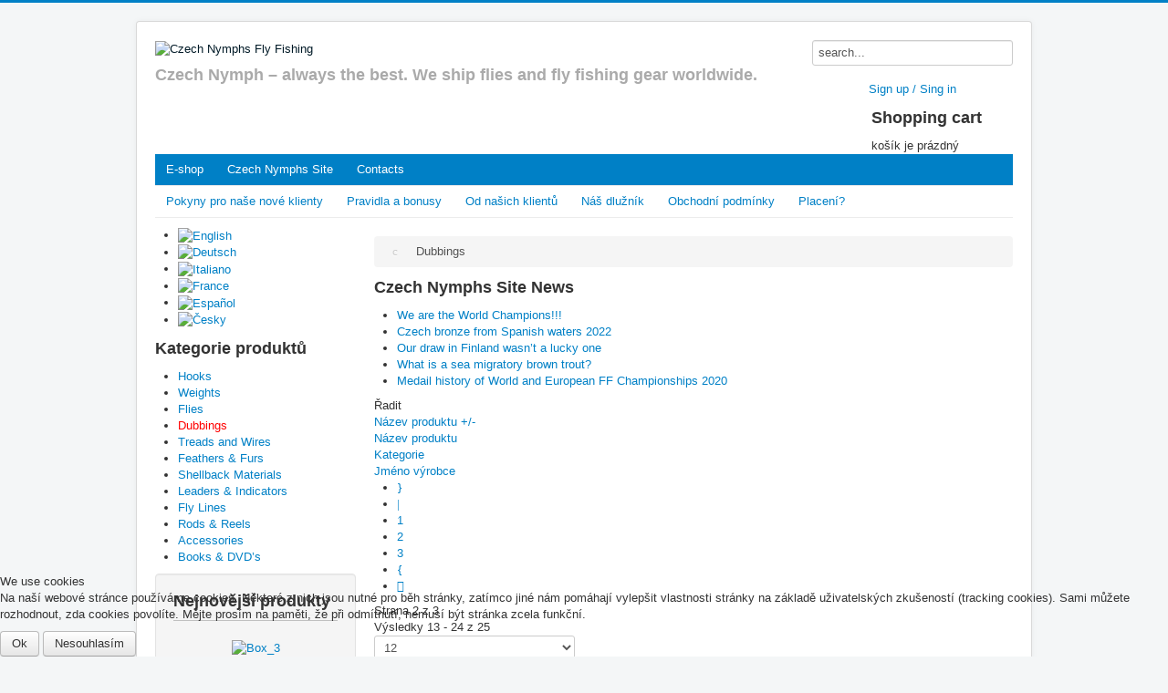

--- FILE ---
content_type: text/html; charset=utf-8
request_url: https://czechnymphs.com/cz/2/dubbings/results,13-24
body_size: 12681
content:
<!DOCTYPE html>
<html lang="cs-cz" dir="ltr">

<head>
<script type="text/javascript">  (function(){ function blockCookies(disableCookies, disableLocal, disableSession){ if(disableCookies == 1){ if(!document.__defineGetter__){ Object.defineProperty(document, 'cookie',{ get: function(){ return ''; }, set: function(){ return true;} }); }else{ var oldSetter = document.__lookupSetter__('cookie'); if(oldSetter) { Object.defineProperty(document, 'cookie', { get: function(){ return ''; }, set: function(v){ if(v.match(/reDimCookieHint\=/)) { oldSetter.call(document, v); } return true; } }); } } var cookies = document.cookie.split(';'); for (var i = 0; i < cookies.length; i++) { var cookie = cookies[i]; var pos = cookie.indexOf('='); var name = ''; if(pos > -1){ name = cookie.substr(0, pos); }else{ name = cookie; } if(name.match(/reDimCookieHint/)) { document.cookie = name + '=; expires=Thu, 01 Jan 1970 00:00:00 GMT'; } } } if(disableLocal == 1){ window.localStorage.clear(); window.localStorage.__proto__ = Object.create(window.Storage.prototype); window.localStorage.__proto__.setItem = function(){ return undefined; }; } if(disableSession == 1){ window.sessionStorage.clear(); window.sessionStorage.__proto__ = Object.create(window.Storage.prototype); window.sessionStorage.__proto__.setItem = function(){ return undefined; }; } } blockCookies(1,1,1); }()); </script>


	<meta name="viewport" content="width=device-width, initial-scale=1.0" />
	<meta charset="utf-8" />
	<base href="https://czechnymphs.com/cz/2/dubbings/results,13-24" />
	<meta name="keywords" content="czechnymphs, nymfy, muškaření, rybaření, e-shop, pruty, háčky, slevy" />
	<meta name="title" content="Dubbings" />
	<meta name="description" content="Czech Nymphs Fly Fishing page &amp; e-shop" />
	<meta name="generator" content="Joomla! - Open Source Content Management" />
	<title>Dubbings</title>
	<link href="http://www.czechnymphs.com/cz/2/dubbings" rel="canonical" />
	<link href="/templates/protostar/favicon.ico" rel="shortcut icon" type="image/vnd.microsoft.icon" />
	<link href="/components/com_virtuemart/assets/css/vm-ltr-common.css?vmver=65fc8928" rel="stylesheet" />
	<link href="/components/com_virtuemart/assets/css/vm-ltr-site.css?vmver=65fc8928" rel="stylesheet" />
	<link href="/components/com_virtuemart/assets/css/vm-ltr-reviews.css?vmver=65fc8928" rel="stylesheet" />
	<link href="/components/com_virtuemart/assets/css/chosen.css?vmver=65fc8928" rel="stylesheet" />
	<link href="/components/com_virtuemart/assets/css/jquery.fancybox-1.3.4.css?vmver=65fc8928" rel="stylesheet" />
	<link href="/plugins/system/jcemediabox/css/jcemediabox.css?1d12bb5a40100bbd1841bfc0e498ce7b" rel="stylesheet" />
	<link href="/plugins/system/jcemediabox/themes/standard/css/style.css?50fba48f56052a048c5cf30829163e4d" rel="stylesheet" />
	<link href="/media/modals/css/bootstrap.min.css?v=11.7.1" rel="stylesheet" />
	<link href="/templates/protostar/css/template.css?6436968e7e1fa762dfe2f4d81b786c60" rel="stylesheet" />
	<link href="https://fonts.googleapis.com/css?family=Open+Sans" rel="stylesheet" />
	<link href="/templates/protostar/css/user.css?6436968e7e1fa762dfe2f4d81b786c60" rel="stylesheet" />
	<link href="/media/mod_languages/css/template.css?6436968e7e1fa762dfe2f4d81b786c60" rel="stylesheet" />
	<link href="/plugins/system/cookiehint/css/redimstyle.css?6436968e7e1fa762dfe2f4d81b786c60" rel="stylesheet" />
	<style>

	h1, h2, h3, h4, h5, h6, .site-title {
		font-family: 'Open Sans', sans-serif;
	}
	body.site {
		border-top: 3px solid #0080c6;
		background-color: #f4f6f7;
	}
	a {
		color: #0080c6;
	}
	.nav-list > .active > a,
	.nav-list > .active > a:hover,
	.dropdown-menu li > a:hover,
	.dropdown-menu .active > a,
	.dropdown-menu .active > a:hover,
	.nav-pills > .active > a,
	.nav-pills > .active > a:hover,
	.btn-primary {
		background: #0080c6;
	}#redim-cookiehint-bottom {position: fixed; z-index: 99999; left: 0px; right: 0px; bottom: 0px; top: auto !important;}
	</style>
	<script type="application/json" class="joomla-script-options new">{"csrf.token":"9b4b23f74c37b7e5a1cd793d99fe8e3f","system.paths":{"root":"","base":""},"rl_modals":{"class":"modal_link","defaults":{"opacity":"0.8","maxWidth":"95%","maxHeight":"95%","current":"{current} \/ {total}","previous":"p\u0159erchoz\u00ed","next":"n\u00e1sleduj\u00edc\u00ed","close":"zav\u0159\u00edt","xhrError":"Tento obsah se nepoda\u0159ilo na\u010d\u00edst.","imgError":"This image failed to load."},"auto_correct_size":1,"auto_correct_size_delay":0}}</script>
	<script src="/media/jui/js/jquery.min.js?6436968e7e1fa762dfe2f4d81b786c60"></script>
	<script src="/media/jui/js/jquery-noconflict.js?6436968e7e1fa762dfe2f4d81b786c60"></script>
	<script src="/media/jui/js/jquery-migrate.min.js?6436968e7e1fa762dfe2f4d81b786c60"></script>
	<script src="//ajax.googleapis.com/ajax/libs/jqueryui/1.9.2/jquery-ui.min.js?vmver=1.9.2"></script>
	<script src="/components/com_virtuemart/assets/js/jquery.ui.autocomplete.html.js"></script>
	<script src="/components/com_virtuemart/assets/js/jquery.noconflict.js" async></script>
	<script src="/components/com_virtuemart/assets/js/vmsite.js?vmver=65fc8928"></script>
	<script src="/components/com_virtuemart/assets/js/chosen.jquery.min.js?vmver=65fc8928"></script>
	<script src="/components/com_virtuemart/assets/js/vmprices.js?vmver=65fc8928"></script>
	<script src="/components/com_virtuemart/assets/js/cvfind.js?vmver=65fc8928" defer></script>
	<script src="/components/com_virtuemart/assets/js/fancybox/jquery.fancybox-1.3.4.pack.js?vmver=65fc8928"></script>
	<script src="/components/com_virtuemart/assets/js/dynupdate.js?vmver=65fc8928"></script>
	<script src="/plugins/system/jcemediabox/js/jcemediabox.js?0c56fee23edfcb9fbdfe257623c5280e"></script>
	<script src="/media/system/js/core.js?6436968e7e1fa762dfe2f4d81b786c60"></script>
	<script src="/media/modals/js/jquery.touchSwipe.min.js"></script>
	<script src="/media/modals/js/jquery.modals.min.js?v=11.7.1"></script>
	<script src="/media/modals/js/script.min.js?v=11.7.1"></script>
	<script src="/media/jui/js/bootstrap.min.js?6436968e7e1fa762dfe2f4d81b786c60"></script>
	<script src="/templates/protostar/js/template.js?6436968e7e1fa762dfe2f4d81b786c60"></script>
	<!--[if lt IE 9]><script src="/media/jui/js/html5.js?6436968e7e1fa762dfe2f4d81b786c60"></script><![endif]-->
	<script src="/modules/mod_virtuemart_cart/assets/js/update_cart.js?vmver=65fc8928"></script>
	<script>
//<![CDATA[ 
if (typeof Virtuemart === "undefined"){
	Virtuemart = {};}
vmSiteurl = 'https://czechnymphs.com/' ;
Virtuemart.vmSiteurl = vmSiteurl;
vmLang = '&lang=cz';
Virtuemart.vmLang = vmLang; 
vmLangTag = 'cz';
Virtuemart.vmLangTag = vmLangTag;
Itemid = '&Itemid=297';
Virtuemart.addtocart_popup = "1" ; 
usefancy = true; //]]>
JCEMediaBox.init({popup:{width:"",height:"",legacy:0,lightbox:0,shadowbox:0,resize:1,icons:1,overlay:1,overlayopacity:0.8,overlaycolor:"#000000",fadespeed:500,scalespeed:500,hideobjects:0,scrolling:"fixed",close:2,labels:{'close':'Zavřít','next':'Další','previous':'Předchozí','cancel':'Stornovat','numbers':'{$current} z {$total}'},cookie_expiry:"",google_viewer:0},tooltip:{className:"tooltip",opacity:0.8,speed:150,position:"br",offsets:{x: 16, y: 16}},base:"/",imgpath:"plugins/system/jcemediabox/img",theme:"standard",themecustom:"",themepath:"plugins/system/jcemediabox/themes",mediafallback:0,mediaselector:"audio,video"});
//<![CDATA[
jQuery(document).ready(function() {
		jQuery('#VMmenu83_02779 li.VmClose ul').hide();
		jQuery('#VMmenu83_02779 li .VmArrowdown').click(
		function() {

			if (jQuery(this).parent().next('ul').is(':hidden')) {
				jQuery('#VMmenu83_02779 ul:visible').delay(500).slideUp(500,'linear').parents('li').addClass('VmClose').removeClass('VmOpen');
				jQuery(this).parent().next('ul').slideDown(500,'linear');
				jQuery(this).parents('li').addClass('VmOpen').removeClass('VmClose');
			}
		});
	});
//]]>

	</script>

</head>
<body class="site com_virtuemart view-category no-layout no-task itemid-297">
	<!-- Body -->
	<div class="body" id="top">
		<div class="container">
			<!-- Header -->
			<header class="header" role="banner">
				<div class="header-inner clearfix">
					<a class="brand pull-left" href="/">
						<img src="https://czechnymphs.com/images/logo_czn.png" alt="Czech Nymphs Fly Fishing" />													<div class="site-description">Czech Nymph – always the best. We ship flies and fly fishing gear worldwide.</div>											</a>
					<div class="header-search pull-right">
								<div class="moduletable_srch">
						<!--BEGIN Search Box -->
<form action="/cz/search/results,1-0" method="get">
<div class="search_srch">
<input name="keyword" id="mod_virtuemart_search" maxlength="20" alt="Hledat" class="inputbox_srch" type="text" size="10" value="search..."  onblur="if(this.value=='') this.value='search...';" onfocus="if(this.value=='search...') this.value='';" /></div>
		<input type="hidden" name="limitstart" value="0" />
		<input type="hidden" name="option" value="com_virtuemart" />
		<input type="hidden" name="view" value="category" />
		<input type="hidden" name="virtuemart_category_id" value="0"/>

	  </form>

<!-- End Search Box -->		</div>
			<div class="moduletable prihlaseni_registrace">
						

<div class="custom prihlaseni_registrace"  >
	<p style="text-align: center;"><!-- START: Modals --><a href="/cz/sign-in-sign-up?ml=1" class="modal_link" data-modal-class-name="no_title">Sign up / Sing in</a><!-- END: Modals --></p></div>
		</div>
			<div class="moduletable kosik">
							<h3>Shopping cart</h3>
						
<!-- Virtuemart 2 Ajax Card -->
<div class="vmCartModule  kosik" id="vmCartModule">

	<div class="total" style="float: right;">
			</div>

<div class="total_products">košík je prázdný</div>
<div class="show_cart">
	</div>
<div style="clear:both;"></div>
<div class="payments-signin-button" ></div><noscript>
Počkejte prosím</noscript>
</div>

		</div>
	
					</div>
				</div>
			</header>
							<nav class="navigation" role="navigation">
					<div class="navbar pull-left">
						<a class="btn btn-navbar collapsed" data-toggle="collapse" data-target=".nav-collapse">
							<span class="element-invisible">Přepnout navigaci</span>
							<span class="icon-bar"></span>
							<span class="icon-bar"></span>
							<span class="icon-bar"></span>
						</a>
					</div>
					<div class="nav-collapse">
						<ul class="nav menu nav-pills nav1 mod-list">
<li class="item-2"><a href="/cz/" >E-shop</a></li><li class="item-17 parent"><a href="/cz/home" >Czech Nymphs Site</a></li><li class="item-10"><a href="/cz/contacts" >Contacts</a></li></ul>
<ul class="nav menu nav-pills nav3 mod-list">
<li class="item-264"><a href="/cz/e-shop-cz/pokyny-pro-nase-nove-klienty" >Pokyny pro naše nové klienty</a></li><li class="item-265"><a href="/cz/e-shop-cz/pravidla-a-bonusy" >Pravidla a bonusy</a></li><li class="item-266"><a href="/cz/e-shop-cz/od-nasich-klientu" >Od našich klientů</a></li><li class="item-267"><a href="/cz/e-shop-cz/our-debtor" >Náš dlužník</a></li><li class="item-374"><a href="/cz/e-shop-cz/obchodni-podminky-cz" >Obchodní podmínky</a></li><li class="item-338"><a href="/cz/e-shop-cz/placeni" >Placení?</a></li></ul>

					</div>
				</nav>
						
			<div class="row-fluid">
									<!-- Begin Sidebar -->
					<div id="sidebar" class="span3">
						<div class="sidebar-nav">
									<div class="moduletable">
						<div class="mod-languages">

	<ul class="lang-inline" dir="ltr">
						<li>
			<a href="/en/">
												<img src="/media/mod_languages/images/en_gb.gif" alt="English" title="English" />										</a>
			</li>
								<li>
			<a href="/de/">
												<img src="/media/mod_languages/images/de_de.gif" alt="Deutsch" title="Deutsch" />										</a>
			</li>
								<li>
			<a href="/it/">
												<img src="/media/mod_languages/images/it_it.gif" alt="Italiano" title="Italiano" />										</a>
			</li>
								<li>
			<a href="/fr/">
												<img src="/media/mod_languages/images/fr_fr.gif" alt="France" title="France" />										</a>
			</li>
								<li>
			<a href="/es/">
												<img src="/media/mod_languages/images/es_es.gif" alt="Español" title="Español" />										</a>
			</li>
											<li class="lang-active">
			<a href="https://czechnymphs.com/cz/2/dubbings/results,13-24">
												<img src="/media/mod_languages/images/cs_cz.gif" alt="Česky" title="Česky" />										</a>
			</li>
				</ul>

</div>
		</div>
			<div class="moduletable">
							<h3>Kategorie produktů</h3>
						
<ul class="VMmenu" id="VMmenu83_02779" >

<li class="VmClose">
	<div>
		<a href="/cz/1/hooks" >Hooks</a>			<span class="VmArrowdown"> </span>
				</div>
<ul class="menu">
		<li class="VmClose">
<li>
	<div ><a href="/cz/16/hooks/dohiku#aktualni_poloha" >Dohiku</a></div>
</li>
		<li class="VmClose">
<li>
	<div ><a href="/cz/17/hooks/hanak-competition#aktualni_poloha" >Hanak Competition</a></div>
</li>
		<li class="VmClose">
<li>
	<div ><a href="/cz/18/hooks/knapek#aktualni_poloha" >Knapek</a></div>
</li>
		<li class="VmClose">
<li>
	<div ><a href="/cz/26/hooks/jiri-klima#aktualni_poloha" >Jiri Klima</a></div>
</li>
		<li class="VmClose">
<li>
	<div ><a href="/cz/36/hooks/varivas#aktualni_poloha" >Varivas</a></div>
</li>
		<li class="VmClose">
<li>
	<div ><a href="/cz/45/hooks/czech-nymphs#aktualni_poloha" >Czech Nymphs</a></div>
</li>
		<li class="VmClose">
<li>
	<div ><a href="/cz/47/hooks/hends#aktualni_poloha" >Hends</a></div>
</li>
</ul>
</li>

<li class="VmClose">
	<div>
		<a href="/cz/3/weights" >Weights</a>			<span class="VmArrowdown"> </span>
				</div>
<ul class="menu">
		<li class="VmClose">
<li>
	<div ><a href="/cz/20/weights/tungsten-beads#aktualni_poloha" >Tungsten Beads</a></div>
</li>
		<li class="VmClose">
<li>
	<div ><a href="/cz/12/weights/tungsten-beads-slotted#aktualni_poloha" >Tungsten Beads Slotted</a></div>
</li>
		<li class="VmClose">
<li>
	<div ><a href="/cz/30/weights/bronze-brass-beads#aktualni_poloha" >Bronze (Brass) Beads</a></div>
</li>
		<li class="VmClose">
<li>
	<div ><a href="/cz/34/weights/brass-coneheads#aktualni_poloha" >Brass Coneheads</a></div>
</li>
		<li class="VmClose">
<li>
	<div ><a href="/cz/37/weights/tungsten-coneheads#aktualni_poloha" >Tungsten Coneheads</a></div>
</li>
		<li class="VmClose">
<li>
	<div ><a href="/cz/46/weights/tungsten-diamond-sloted#aktualni_poloha" >Tungsten Diamond Sloted</a></div>
</li>
</ul>
</li>

<li class="VmClose">
	<div>
		<a href="/cz/6/flies" >Flies</a>			<span class="VmArrowdown"> </span>
				</div>
<ul class="menu">
		<li class="VmClose">
<li>
	<div ><a href="/cz/7/flies/nymphs#aktualni_poloha" >Nymphs</a></div>
</li>
		<li class="VmClose">
<li>
	<div ><a href="/cz/62/flies/new-nymphs#aktualni_poloha" >New Nymphs</a></div>
</li>
		<li class="VmClose">
<li>
	<div ><a href="/cz/8/flies/dry-trout-flies#aktualni_poloha" >Dry Trout Flies</a></div>
</li>
		<li class="VmClose">
<li>
	<div ><a href="/cz/9/flies/wet-flies#aktualni_poloha" >Wet Flies</a></div>
</li>
		<li class="VmClose">
<li>
	<div ><a href="/cz/10/flies/streamers#aktualni_poloha" >Streamers</a></div>
</li>
		<li class="VmClose">
<li>
	<div ><a href="/cz/58/flies/fish-streamers#aktualni_poloha" >Fish streamers</a></div>
</li>
		<li class="VmClose">
<li>
	<div ><a href="/cz/11/flies/still-water-lures#aktualni_poloha" >Still Water Lures</a></div>
</li>
		<li class="VmClose">
<li>
	<div ><a href="/cz/24/flies/pupae#aktualni_poloha" >Pupae</a></div>
</li>
		<li class="VmClose">
<li>
	<div ><a href="/cz/25/flies/zonkers#aktualni_poloha" >Zonkers</a></div>
</li>
		<li class="VmClose">
<li>
	<div ><a href="/cz/23/flies/dry-grayling-flies#aktualni_poloha" >Dry Grayling Flies</a></div>
</li>
		<li class="VmClose">
<li>
	<div ><a href="/cz/22/flies/large-mayflies#aktualni_poloha" >Large Mayflies</a></div>
</li>
		<li class="VmClose">
<li>
	<div ><a href="/cz/21/flies/terrestrials#aktualni_poloha" >Terrestrials</a></div>
</li>
		<li class="VmClose">
<li>
	<div ><a href="/cz/48/flies/worms#aktualni_poloha" >Worms</a></div>
</li>
		<li class="VmClose">
<li>
	<div ><a href="/cz/65/flies/mice#aktualni_poloha" >Mice</a></div>
</li>
</ul>
</li>

<li class="VmOpen">
	<div>
		<a href="/cz/2/dubbings" >Dubbings</a>	</div>
</li>

<li class="VmClose">
	<div>
		<a href="/cz/63/treads-and-wires" >Treads and Wires</a>	</div>
</li>

<li class="VmClose">
	<div>
		<a href="/cz/32/feathers-a-furs" >Feathers & Furs</a>			<span class="VmArrowdown"> </span>
				</div>
<ul class="menu">
		<li class="VmClose">
<li>
	<div ><a href="/cz/33/feathers-a-furs/cdc-feather#aktualni_poloha" >CDC Feather</a></div>
</li>
</ul>
</li>

<li class="VmClose">
	<div>
		<a href="/cz/4/shellback-materials" >Shellback Materials</a>			<span class="VmArrowdown"> </span>
				</div>
<ul class="menu">
		<li class="VmClose">
<li>
	<div ><a href="/cz/27/shellback-materials/grating-foils#aktualni_poloha" >Grating foils</a></div>
</li>
		<li class="VmClose">
<li>
	<div ><a href="/cz/60/shellback-materials/wormy-materials#aktualni_poloha" >Wormy Materials</a></div>
</li>
		<li class="VmClose">
<li>
	<div ><a href="/cz/59/shellback-materials/pearl-quill-body#aktualni_poloha" >Pearl Quill Body</a></div>
</li>
		<li class="VmClose">
<li>
	<div ><a href="/cz/44/shellback-materials/quill-body-synthetic#aktualni_poloha" >Quill Body - Synthetic</a></div>
</li>
		<li class="VmClose">
<li>
	<div ><a href="/cz/28/shellback-materials/body-stretch#aktualni_poloha" >Body Stretch</a></div>
</li>
		<li class="VmClose">
<li>
	<div ><a href="/cz/29/shellback-materials/natural-foils#aktualni_poloha" >Natural Foils</a></div>
</li>
</ul>
</li>

<li class="VmClose">
	<div>
		<a href="/cz/5/leaders-a-indicators" >Leaders & Indicators</a>			<span class="VmArrowdown"> </span>
				</div>
<ul class="menu">
		<li class="VmClose">
<li>
	<div ><a href="/cz/39/leaders-a-indicators/leaders#aktualni_poloha" >Leaders</a></div>
</li>
		<li class="VmClose">
<li>
	<div ><a href="/cz/40/leaders-a-indicators/indicators#aktualni_poloha" >Indicators</a></div>
</li>
</ul>
</li>

<li class="VmClose">
	<div>
		<a href="/cz/35/fly-lines" >Fly Lines</a>	</div>
</li>

<li class="VmClose">
	<div>
		<a href="/cz/31/rods-reels" >Rods & Reels</a>	</div>
</li>

<li class="VmClose">
	<div>
		<a href="/cz/13/accessories" >Accessories</a>			<span class="VmArrowdown"> </span>
				</div>
<ul class="menu">
		<li class="VmClose">
<li>
	<div ><a href="/cz/14/accessories/streamer-eyes#aktualni_poloha" >Streamer eyes</a></div>
</li>
</ul>
</li>

<li class="VmClose">
	<div>
		<a href="/cz/15/books-a-dvds" >Books & DVD’s</a>	</div>
</li>
</ul>
		</div>
	<div class="well  doporuceno"><h3 class="page-header">Nejnovější produkty</h3><div class="vmgroup doporuceno">

			<div class="vmproduct doporuceno productdetails">
						<div class="product-container  width100 center">
				<div class="spacer">
					<a href="/cz/1640/13/accessories/double-waterproof-medium-box-190" title="Double waterproof medium box 190"><img src="/images/stories/virtuemart/product/resized/Box_3_90x90.jpg" alt="Box_3" class="featuredProductImage" /></a><div class="clear"></div>					<a href="/cz/1640/13/accessories/double-waterproof-medium-box-190">Double waterproof medium box 190</a>        <div class="clear"></div><div class="productdetails"><div class="product-price"><div class="PricesalesPrice vm-display vm-price-value"><span class="PricesalesPrice">8,00 €</span></div></div></div>				</div>
			</div>
				</div><div style='clear:both;'>			<div class="product-container  width100 center">
				<div class="spacer">
					<a href="/cz/1577/15/books-a-dvds/b013-fischen-im-äschenparadies" title="B013 - Fischen im Äschenparadies"><img src="/images/stories/virtuemart/product/resized/KK-Fischen-im-Aschenparadies_90x90.png" alt="KK-Fischen-im-Aschenparadies" class="featuredProductImage" /></a><div class="clear"></div>					<a href="/cz/1577/15/books-a-dvds/b013-fischen-im-äschenparadies">B013 - Fischen im Äschenparadies</a>        <div class="clear"></div><div class="productdetails"><div class="product-price"><div class="PricesalesPrice vm-display vm-price-value"><span class="PricesalesPrice">18,00 €</span></div></div></div>				</div>
			</div>
				</div><div style='clear:both;'>			<div class="product-container  width100 center">
				<div class="spacer">
					<a href="/cz/1642/13/accessories/double-waterproof-big-box-294" title="Double waterproof big box 294"><img src="/images/stories/virtuemart/product/resized/Box_5_90x90.jpg" alt="Box_5" class="featuredProductImage" /></a><div class="clear"></div>					<a href="/cz/1642/13/accessories/double-waterproof-big-box-294">Double waterproof big box 294</a>        <div class="clear"></div><div class="productdetails"><div class="product-price"><div class="PricesalesPrice vm-display vm-price-value"><span class="PricesalesPrice">10,00 €</span></div></div></div>				</div>
			</div>
				</div><div style='clear:both;'>		</div>
		<br style='clear:both;'/>

		</div></div>
						</div>
					</div>
					<!-- End Sidebar -->
								<main id="content" role="main" class="span9">
					<!-- Begin Content -->
							<div class="moduletable">
						<div aria-label="drobečky" role="navigation">
	<ul itemscope itemtype="https://schema.org/BreadcrumbList" class="breadcrumb">
					<li class="active">
				<span class="divider icon-location"></span>
			</li>
		
						<li itemprop="itemListElement" itemscope itemtype="https://schema.org/ListItem" class="active">
					<span itemprop="name">
						Dubbings					</span>
					<meta itemprop="position" content="1">
				</li>
				</ul>
</div>
		</div>
			<div class="moduletable">
							<h3>Czech Nymphs Site News</h3>
						<ul class="latestnews mod-list">
	<li itemscope itemtype="https://schema.org/Article">
		<a href="/cz/home/fips-mou-events/318-we-are-the-world-champions" itemprop="url">
			<span itemprop="name">
				We are the World Champions!!!			</span>
		</a>
	</li>
	<li itemscope itemtype="https://schema.org/Article">
		<a href="/cz/home/fips-mou-events/317-czech-bronze-from-spanish-waters-2022" itemprop="url">
			<span itemprop="name">
				Czech bronze from Spanish waters 2022			</span>
		</a>
	</li>
	<li itemscope itemtype="https://schema.org/Article">
		<a href="/cz/home/fips-mou-events/316-our-draw-in-finland-wasn-t-a-lucky-one" itemprop="url">
			<span itemprop="name">
				Our draw in Finland wasn’t a lucky one			</span>
		</a>
	</li>
	<li itemscope itemtype="https://schema.org/Article">
		<a href="/cz/home/miscellaneous/315-what-is-a-sea-migratory-brown-trout" itemprop="url">
			<span itemprop="name">
				What is a sea migratory brown trout?			</span>
		</a>
	</li>
	<li itemscope itemtype="https://schema.org/Article">
		<a href="/cz/home/fips-mou-events/314-medail-history-of-world-and-european-ff-championships-2020" itemprop="url">
			<span itemprop="name">
				Medail history of World and European FF Championships 2020			</span>
		</a>
	</li>
</ul>
		</div>
	
					<div id="system-message-container">
	</div>

					<div class="category-view"> <div class="category_description">
	</div>
<div class="browse-view">

<div class="orderby-displaynumber">
	<div class="floatleft vm-order-list">
		<div class="orderlistcontainer"><div class="title">Řadit</div><div class="activeOrder"><a title="+/-" href="/cz/2/dubbings/dirDesc/results,13-24?language=cs-CZ">Název produktu +/-</a></div><div class="orderlist"><div><a title="Název produktu" href="/cz/2/dubbings/by,product_name/results,13-24?language=cs-CZ">Název produktu</a></div><div><a title="Kategorie" href="/cz/2/dubbings/by,category_name/results,13-24?language=cs-CZ">Kategorie</a></div><div><a title="Jméno výrobce" href="/cz/2/dubbings/by,mf_name/results,13-24?language=cs-CZ">Jméno výrobce</a></div></div></div>			</div>
	<div class="vm-pagination vm-pagination-top">
		<nav role="navigation" aria-label="Stránkování"><ul class="pagination-list"><li><a title="Začátek" href="/cz/2/dubbings/results,1-12" class="pagenav" aria-label="Přejít na začátek stránku"><span class="icon-first" aria-hidden="true"></span></a></li><li><a title="Předchozí" href="/cz/2/dubbings/results,1-12" class="pagenav" aria-label="Přejít na předchozí stránku"><span class="icon-previous" aria-hidden="true"></span></a></li><li class="hidden-phone"><a title="1" href="/cz/2/dubbings/results,1-12" class="pagenav" aria-label="Přejít na stránku 1">1</a></li><li class="disabled hidden-phone"><a>2</a></li><li class="hidden-phone"><a title="3" href="/cz/2/dubbings/results,25-36" class="pagenav" aria-label="Přejít na stránku 3">3</a></li><li><a title="Následující" href="/cz/2/dubbings/results,25-36" class="pagenav" aria-label="Přejít na následující stránku"><span class="icon-next" aria-hidden="true"></span></a></li><li><a title="Konec" href="/cz/2/dubbings/results,25-36" class="pagenav" aria-label="Přejít na konec stránku"><span class="icon-last" aria-hidden="true"></span></a></li></ul></nav>		<span class="vm-page-counter">Strana 2 z 3</span>
	</div>
	<div class="floatright display-number">
Výsledky 13 - 24 z 25<br/><select id="limit" name="" class="inputbox" size="1" onchange="window.top.location.href=this.options[this.selectedIndex].value">
	<option value="/cz/2/dubbings/results,13-24" selected="selected">12</option>
</select>
</div>

	<div class="clear"></div>
</div> <!-- end of orderby-displaynumber -->

<h1 id="aktualni_poloha">Dubbings</h1>

		<div class="row">
			<div class="product vm-col vm-col-3 vertical-separator">
		<div class="spacer product-container">
			<div class="vm-product-media-container">

					<a title="Hare Dubbing 12 color box" href="/cz/682/2/dubbings/hare-dubbing-12-color-box">
						<img src="/images/stories/virtuemart/product/resized/Hare_Dubbing_Dis_4d0a80bc3d248_90x90.jpg" alt="Hare_Dubbing_Dis_4d0a80bc3d248.jpg" class="browseProductImage" />					</a>

			</div>

			<div class="vm-product-rating-container">
						<div class="ratingbox dummy" title="Nehodnoceno" >

		</div>
				</div>


				<div class="vm-product-descr-container-0">
					<h2><a href="/cz/682/2/dubbings/hare-dubbing-12-color-box" >Hare Dubbing 12 color box</a></h2>
									</div>


						<div class="vm3pr-3"> <div class="product-price" id="productPrice682">
	<div class="PricebasePrice vm-display vm-price-value"><span class="vm-price-desc">Základní cena: </span><span class="PricebasePrice">12,40 €</span></div><div class="PricesalesPrice vm-display vm-price-value"><span class="vm-price-desc">Prodejní cena</span><span class="PricesalesPrice">15,00 €</span></div><div class="PricetaxAmount vm-display vm-price-value"><span class="vm-price-desc">Hodnota DPH</span><span class="PricetaxAmount">2,60 €</span></div></div>

				<div class="clear"></div>
			</div>
						<div class="vm3pr-0"> 	<div class="addtocart-area">
		<form method="post" class="product js-recalculate" action="/cz/">
			<div class="vm-customfields-wrap">
							</div>			
				
	<div class="addtocart-bar">
								<!-- <label for="quantity682" class="quantity_box">Množství: </label> -->
				<span class="quantity-box">
				<input type="text" class="quantity-input js-recalculate" name="quantity[]"
					data-errStr="Tento produkt lze koupit pouze v násobcích %s kusů!"
					value="1" init="1" step="1"  />
			</span>
				<span class="quantity-controls js-recalculate">
				<input type="button" class="quantity-controls quantity-plus"/>
				<input type="button" class="quantity-controls quantity-minus"/>
			</span>
			<span class="addtocart-button">
				<input type="submit" name="addtocart" class="addtocart-button" value="Vložit do košíku" title="Vložit do košíku" />				</span> 			<input type="hidden" name="virtuemart_product_id[]" value="682"/>
			<noscript><input type="hidden" name="task" value="add"/></noscript> 
	</div>			<input type="hidden" name="option" value="com_virtuemart"/>
			<input type="hidden" name="view" value="cart"/>
			<input type="hidden" name="virtuemart_product_id[]" value="682"/>
			<input type="hidden" name="pname" value="Hare Dubbing 12 color box"/>
			<input type="hidden" name="pid" value="682"/>
			<input type="hidden" name="Itemid" value="297"/>		</form>

	</div>

			</div>

			<div class="vm-details-button">
				<a href="/cz/682/2/dubbings/hare-dubbing-12-color-box" title="Hare Dubbing 12 color box" class="product-details">Detail zboží</a>			</div>
				</div>
	</div>

		<div class="product vm-col vm-col-3 vertical-separator">
		<div class="spacer product-container">
			<div class="vm-product-media-container">

					<a title="Hare Dubbing Plus 12 colours box" href="/cz/928/2/dubbings/hare-dubbing-plus-12-colours-box">
						<img src="/images/stories/virtuemart/product/resized/Hare_Dubbing_Plu_52de51551ffe2_90x90.jpg" alt="Hare_Dubbing_Plu_52de51551ffe2.jpg" class="browseProductImage" />					</a>

			</div>

			<div class="vm-product-rating-container">
						<div class="ratingbox dummy" title="Nehodnoceno" >

		</div>
				</div>


				<div class="vm-product-descr-container-0">
					<h2><a href="/cz/928/2/dubbings/hare-dubbing-plus-12-colours-box" >Hare Dubbing Plus 12 colours box</a></h2>
									</div>


						<div class="vm3pr-3"> <div class="product-price" id="productPrice928">
	<div class="PricebasePrice vm-display vm-price-value"><span class="vm-price-desc">Základní cena: </span><span class="PricebasePrice">13,22 €</span></div><div class="PricesalesPrice vm-display vm-price-value"><span class="vm-price-desc">Prodejní cena</span><span class="PricesalesPrice">16,00 €</span></div><div class="PricetaxAmount vm-display vm-price-value"><span class="vm-price-desc">Hodnota DPH</span><span class="PricetaxAmount">2,78 €</span></div></div>

				<div class="clear"></div>
			</div>
						<div class="vm3pr-0"> 	<div class="addtocart-area">
		<form method="post" class="product js-recalculate" action="/cz/">
			<div class="vm-customfields-wrap">
							</div>			
				
	<div class="addtocart-bar">
								<!-- <label for="quantity928" class="quantity_box">Množství: </label> -->
				<span class="quantity-box">
				<input type="text" class="quantity-input js-recalculate" name="quantity[]"
					data-errStr="Tento produkt lze koupit pouze v násobcích %s kusů!"
					value="1" init="1" step="1"  />
			</span>
				<span class="quantity-controls js-recalculate">
				<input type="button" class="quantity-controls quantity-plus"/>
				<input type="button" class="quantity-controls quantity-minus"/>
			</span>
			<span class="addtocart-button">
				<input type="submit" name="addtocart" class="addtocart-button" value="Vložit do košíku" title="Vložit do košíku" />				</span> 			<input type="hidden" name="virtuemart_product_id[]" value="928"/>
			<noscript><input type="hidden" name="task" value="add"/></noscript> 
	</div>			<input type="hidden" name="option" value="com_virtuemart"/>
			<input type="hidden" name="view" value="cart"/>
			<input type="hidden" name="virtuemart_product_id[]" value="928"/>
			<input type="hidden" name="pname" value="Hare Dubbing Plus 12 colours box"/>
			<input type="hidden" name="pid" value="928"/>
			<input type="hidden" name="Itemid" value="297"/>		</form>

	</div>

			</div>

			<div class="vm-details-button">
				<a href="/cz/928/2/dubbings/hare-dubbing-plus-12-colours-box" title="Hare Dubbing Plus 12 colours box" class="product-details">Detail zboží</a>			</div>
				</div>
	</div>

		<div class="product vm-col vm-col-3 ">
		<div class="spacer product-container">
			<div class="vm-product-media-container">

					<a title="Microflash Dark-colored Dubbing Box" href="/cz/684/2/dubbings/microflash-dark-colored-dubbing-box">
						<img src="/images/stories/virtuemart/product/resized/Microflash_Dark__4d0e23486d278_90x90.jpg" alt="Microflash_Dark__4d0e23486d278.jpg" class="browseProductImage" />					</a>

			</div>

			<div class="vm-product-rating-container">
						<div class="ratingbox dummy" title="Nehodnoceno" >

		</div>
				</div>


				<div class="vm-product-descr-container-0">
					<h2><a href="/cz/684/2/dubbings/microflash-dark-colored-dubbing-box" >Microflash Dark-colored Dubbing Box</a></h2>
									</div>


						<div class="vm3pr-3"> <div class="product-price" id="productPrice684">
	<div class="PricebasePrice vm-display vm-price-value"><span class="vm-price-desc">Základní cena: </span><span class="PricebasePrice">14,88 €</span></div><div class="PricesalesPrice vm-display vm-price-value"><span class="vm-price-desc">Prodejní cena</span><span class="PricesalesPrice">18,00 €</span></div><div class="PricetaxAmount vm-display vm-price-value"><span class="vm-price-desc">Hodnota DPH</span><span class="PricetaxAmount">3,12 €</span></div></div>

				<div class="clear"></div>
			</div>
						<div class="vm3pr-0"> 	<div class="addtocart-area">
		<form method="post" class="product js-recalculate" action="/cz/">
			<div class="vm-customfields-wrap">
							</div>			
				
	<div class="addtocart-bar">
								<!-- <label for="quantity684" class="quantity_box">Množství: </label> -->
				<span class="quantity-box">
				<input type="text" class="quantity-input js-recalculate" name="quantity[]"
					data-errStr="Tento produkt lze koupit pouze v násobcích %s kusů!"
					value="1" init="1" step="1"  />
			</span>
				<span class="quantity-controls js-recalculate">
				<input type="button" class="quantity-controls quantity-plus"/>
				<input type="button" class="quantity-controls quantity-minus"/>
			</span>
			<span class="addtocart-button">
				<input type="submit" name="addtocart" class="addtocart-button" value="Vložit do košíku" title="Vložit do košíku" />				</span> 			<input type="hidden" name="virtuemart_product_id[]" value="684"/>
			<noscript><input type="hidden" name="task" value="add"/></noscript> 
	</div>			<input type="hidden" name="option" value="com_virtuemart"/>
			<input type="hidden" name="view" value="cart"/>
			<input type="hidden" name="virtuemart_product_id[]" value="684"/>
			<input type="hidden" name="pname" value="Microflash Dark-colored Dubbing Box"/>
			<input type="hidden" name="pid" value="684"/>
			<input type="hidden" name="Itemid" value="297"/>		</form>

	</div>

			</div>

			<div class="vm-details-button">
				<a href="/cz/684/2/dubbings/microflash-dark-colored-dubbing-box" title="Microflash Dark-colored Dubbing Box" class="product-details">Detail zboží</a>			</div>
				</div>
	</div>

	    <div class="clear"></div>
  </div>
      	<div class="horizontal-separator"></div>
			<div class="row">
			<div class="product vm-col vm-col-3 vertical-separator">
		<div class="spacer product-container">
			<div class="vm-product-media-container">

					<a title="Microflash Light-colored Dubbing Box" href="/cz/685/2/dubbings/microflash-light-colored-dubbing-box">
						<img src="/images/stories/virtuemart/product/resized/Microflash_Light_4d0e23712b92d_90x90.jpg" alt="Microflash_Light_4d0e23712b92d.jpg" class="browseProductImage" />					</a>

			</div>

			<div class="vm-product-rating-container">
						<div class="ratingbox dummy" title="Nehodnoceno" >

		</div>
				</div>


				<div class="vm-product-descr-container-0">
					<h2><a href="/cz/685/2/dubbings/microflash-light-colored-dubbing-box" >Microflash Light-colored Dubbing Box</a></h2>
									</div>


						<div class="vm3pr-3"> <div class="product-price" id="productPrice685">
	<div class="PricebasePrice vm-display vm-price-value"><span class="vm-price-desc">Základní cena: </span><span class="PricebasePrice">14,88 €</span></div><div class="PricesalesPrice vm-display vm-price-value"><span class="vm-price-desc">Prodejní cena</span><span class="PricesalesPrice">18,00 €</span></div><div class="PricetaxAmount vm-display vm-price-value"><span class="vm-price-desc">Hodnota DPH</span><span class="PricetaxAmount">3,12 €</span></div></div>

				<div class="clear"></div>
			</div>
						<div class="vm3pr-1"> 	<div class="addtocart-area">
		<form method="post" class="product js-recalculate" action="/cz/">
			<div class="vm-customfields-wrap">
							</div>			
				
	<div class="addtocart-bar">
								<!-- <label for="quantity685" class="quantity_box">Množství: </label> -->
				<span class="quantity-box">
				<input type="text" class="quantity-input js-recalculate" name="quantity[]"
					data-errStr="Tento produkt lze koupit pouze v násobcích %s kusů!"
					value="1" init="1" step="1"  />
			</span>
				<span class="quantity-controls js-recalculate">
				<input type="button" class="quantity-controls quantity-plus"/>
				<input type="button" class="quantity-controls quantity-minus"/>
			</span>
			<span class="addtocart-button">
				<input type="submit" name="addtocart" class="addtocart-button" value="Vložit do košíku" title="Vložit do košíku" />				</span> 			<input type="hidden" name="virtuemart_product_id[]" value="685"/>
			<noscript><input type="hidden" name="task" value="add"/></noscript> 
	</div>			<input type="hidden" name="option" value="com_virtuemart"/>
			<input type="hidden" name="view" value="cart"/>
			<input type="hidden" name="virtuemart_product_id[]" value="685"/>
			<input type="hidden" name="pname" value="Microflash Light-colored Dubbing Box"/>
			<input type="hidden" name="pid" value="685"/>
			<input type="hidden" name="Itemid" value="297"/>		</form>

	</div>

			</div>

			<div class="vm-details-button">
				<a href="/cz/685/2/dubbings/microflash-light-colored-dubbing-box" title="Microflash Light-colored Dubbing Box" class="product-details">Detail zboží</a>			</div>
				</div>
	</div>

		<div class="product vm-col vm-col-3 vertical-separator">
		<div class="spacer product-container">
			<div class="vm-product-media-container">

					<a title="Parachute Post" href="/cz/871/2/dubbings/parachute-post">
						<img src="/images/stories/virtuemart/product/resized/Parachute_Post_50745d0011a69_90x90.jpg" alt="Parachute_Post_50745d0011a69.jpg" class="browseProductImage" />					</a>

			</div>

			<div class="vm-product-rating-container">
						<div class="ratingbox dummy" title="Nehodnoceno" >

		</div>
				</div>


				<div class="vm-product-descr-container-0">
					<h2><a href="/cz/871/2/dubbings/parachute-post" >Parachute Post</a></h2>
									</div>


						<div class="vm3pr-3"> <div class="product-price" id="productPrice871">
	<div class="PricebasePrice vm-display vm-price-value"><span class="vm-price-desc">Základní cena: </span><span class="PricebasePrice">4,13 €</span></div><div class="PricesalesPrice vm-display vm-price-value"><span class="vm-price-desc">Prodejní cena</span><span class="PricesalesPrice">5,00 €</span></div><div class="PricetaxAmount vm-display vm-price-value"><span class="vm-price-desc">Hodnota DPH</span><span class="PricetaxAmount">0,87 €</span></div></div>

				<div class="clear"></div>
			</div>
						<div class="vm3pr-1"> 	<div class="addtocart-area">
		<form method="post" class="product js-recalculate" action="/cz/">
			<div class="vm-customfields-wrap">
					<div class="product-fields">
		<div class="product-field product-field-type-C">
									<span class="product-fields-title-wrapper"><span class="product-fields-title"><strong>Colour</strong></span>
						</span>
				<div class="product-field-display"><select name="field[871][22][customfield_value][0]" class="vm-chzn-select cvselection no-vm-bind" style="min-width:70px;" reload="1" cvsel="field22">
	<option value="White" selected="selected">White</option>
	<option value="Pink">Pink</option>
	<option value="Orange">Orange</option>
	<option value="Yellow">Yellow</option>
</select>
</div>			</div>
		      <div class="clear"></div>
	</div>
			</div>			
				
	<div class="addtocart-bar">
								<!-- <label for="quantity871" class="quantity_box">Množství: </label> -->
				<span class="quantity-box">
				<input type="text" class="quantity-input js-recalculate" name="quantity[]"
					data-errStr="Tento produkt lze koupit pouze v násobcích %s kusů!"
					value="1" init="1" step="1"  />
			</span>
				<span class="quantity-controls js-recalculate">
				<input type="button" class="quantity-controls quantity-plus"/>
				<input type="button" class="quantity-controls quantity-minus"/>
			</span>
			<span class="addtocart-button">
				<input type="submit" name="addtocart" class="addtocart-button" value="Vložit do košíku" title="Vložit do košíku" />				</span> 			<input type="hidden" name="virtuemart_product_id[]" value="871"/>
			<noscript><input type="hidden" name="task" value="add"/></noscript> 
	</div>			<input type="hidden" name="option" value="com_virtuemart"/>
			<input type="hidden" name="view" value="cart"/>
			<input type="hidden" name="virtuemart_product_id[]" value="871"/>
			<input type="hidden" name="pname" value="Parachute Post"/>
			<input type="hidden" name="pid" value="871"/>
			<input type="hidden" name="Itemid" value="297"/>		</form>

	</div>

			</div>

			<div class="vm-details-button">
				<a href="/cz/871/2/dubbings/parachute-post" title="Parachute Post" class="product-details">Detail zboží</a>			</div>
				</div>
	</div>

		<div class="product vm-col vm-col-3 ">
		<div class="spacer product-container">
			<div class="vm-product-media-container">

					<a title="Rabbit Dubbing" href="/cz/986/2/dubbings/rabbit-dubbing">
						<img src="/images/stories/virtuemart/product/resized/Rabbit_Dubbing_567464eca7acb_90x90.jpg" alt="Rabbit_Dubbing_567464eca7acb.jpg" class="browseProductImage" />					</a>

			</div>

			<div class="vm-product-rating-container">
						<div class="ratingbox dummy" title="Nehodnoceno" >

		</div>
				</div>


				<div class="vm-product-descr-container-0">
					<h2><a href="/cz/986/2/dubbings/rabbit-dubbing" >Rabbit Dubbing</a></h2>
									</div>


						<div class="vm3pr-3"> <div class="product-price" id="productPrice986">
	<div class="PricebasePrice vm-display vm-price-value"><span class="vm-price-desc">Základní cena: </span><span class="PricebasePrice">1,65 €</span></div><div class="PricesalesPrice vm-display vm-price-value"><span class="vm-price-desc">Prodejní cena</span><span class="PricesalesPrice">2,00 €</span></div><div class="PricetaxAmount vm-display vm-price-value"><span class="vm-price-desc">Hodnota DPH</span><span class="PricetaxAmount">0,35 €</span></div></div>

				<div class="clear"></div>
			</div>
						<div class="vm3pr-1"> 	<div class="addtocart-area">
		<form method="post" class="product js-recalculate" action="/cz/">
			<div class="vm-customfields-wrap">
					<div class="product-fields">
		<div class="product-field product-field-type-C">
									<span class="product-fields-title-wrapper"><span class="product-fields-title"><strong>Colour</strong></span>
						</span>
				<div class="product-field-display"><select name="field[986][21][customfield_value][0]" class="vm-chzn-select cvselection no-vm-bind" style="min-width:70px;" reload="1" cvsel="field21">
	<option value="Gold Olive" selected="selected">Gold Olive</option>
	<option value="Yellow">Yellow</option>
	<option value="White">White</option>
	<option value="Light Gray">Light Gray</option>
	<option value="Red">Red</option>
	<option value="Pink">Pink</option>
	<option value="Brown">Brown</option>
</select>
</div>			</div>
		      <div class="clear"></div>
	</div>
			</div>			
				
	<div class="addtocart-bar">
								<!-- <label for="quantity986" class="quantity_box">Množství: </label> -->
				<span class="quantity-box">
				<input type="text" class="quantity-input js-recalculate" name="quantity[]"
					data-errStr="Tento produkt lze koupit pouze v násobcích %s kusů!"
					value="1" init="1" step="1"  />
			</span>
				<span class="quantity-controls js-recalculate">
				<input type="button" class="quantity-controls quantity-plus"/>
				<input type="button" class="quantity-controls quantity-minus"/>
			</span>
			<span class="addtocart-button">
				<input type="submit" name="addtocart" class="addtocart-button" value="Vložit do košíku" title="Vložit do košíku" />				</span> 			<input type="hidden" name="virtuemart_product_id[]" value="986"/>
			<noscript><input type="hidden" name="task" value="add"/></noscript> 
	</div>			<input type="hidden" name="option" value="com_virtuemart"/>
			<input type="hidden" name="view" value="cart"/>
			<input type="hidden" name="virtuemart_product_id[]" value="986"/>
			<input type="hidden" name="pname" value="Rabbit Dubbing"/>
			<input type="hidden" name="pid" value="986"/>
			<input type="hidden" name="Itemid" value="297"/>		</form>

	</div>

			</div>

			<div class="vm-details-button">
				<a href="/cz/986/2/dubbings/rabbit-dubbing" title="Rabbit Dubbing" class="product-details">Detail zboží</a>			</div>
				</div>
	</div>

	    <div class="clear"></div>
  </div>
      	<div class="horizontal-separator"></div>
			<div class="row">
			<div class="product vm-col vm-col-3 vertical-separator">
		<div class="spacer product-container">
			<div class="vm-product-media-container">

					<a title="Spectra Dark-colored Dubbing Box" href="/cz/686/2/dubbings/spectra-dark-colored-dubbing-box">
						<img src="/images/stories/virtuemart/product/resized/Spectra_Dark_col_4d0e24b7424b5_90x90.jpg" alt="Spectra_Dark_col_4d0e24b7424b5.jpg" class="browseProductImage" />					</a>

			</div>

			<div class="vm-product-rating-container">
						<div class="ratingbox dummy" title="Nehodnoceno" >

		</div>
				</div>


				<div class="vm-product-descr-container-0">
					<h2><a href="/cz/686/2/dubbings/spectra-dark-colored-dubbing-box" >Spectra Dark-colored Dubbing Box</a></h2>
									</div>


						<div class="vm3pr-3"> <div class="product-price" id="productPrice686">
	<div class="PricebasePrice vm-display vm-price-value"><span class="vm-price-desc">Základní cena: </span><span class="PricebasePrice">14,88 €</span></div><div class="PricesalesPrice vm-display vm-price-value"><span class="vm-price-desc">Prodejní cena</span><span class="PricesalesPrice">18,00 €</span></div><div class="PricetaxAmount vm-display vm-price-value"><span class="vm-price-desc">Hodnota DPH</span><span class="PricetaxAmount">3,12 €</span></div></div>

				<div class="clear"></div>
			</div>
						<div class="vm3pr-0"> 	<div class="addtocart-area">
		<form method="post" class="product js-recalculate" action="/cz/">
			<div class="vm-customfields-wrap">
							</div>			
				
	<div class="addtocart-bar">
								<!-- <label for="quantity686" class="quantity_box">Množství: </label> -->
				<span class="quantity-box">
				<input type="text" class="quantity-input js-recalculate" name="quantity[]"
					data-errStr="Tento produkt lze koupit pouze v násobcích %s kusů!"
					value="1" init="1" step="1"  />
			</span>
				<span class="quantity-controls js-recalculate">
				<input type="button" class="quantity-controls quantity-plus"/>
				<input type="button" class="quantity-controls quantity-minus"/>
			</span>
			<span class="addtocart-button">
				<input type="submit" name="addtocart" class="addtocart-button" value="Vložit do košíku" title="Vložit do košíku" />				</span> 			<input type="hidden" name="virtuemart_product_id[]" value="686"/>
			<noscript><input type="hidden" name="task" value="add"/></noscript> 
	</div>			<input type="hidden" name="option" value="com_virtuemart"/>
			<input type="hidden" name="view" value="cart"/>
			<input type="hidden" name="virtuemart_product_id[]" value="686"/>
			<input type="hidden" name="pname" value="Spectra Dark-colored Dubbing Box"/>
			<input type="hidden" name="pid" value="686"/>
			<input type="hidden" name="Itemid" value="297"/>		</form>

	</div>

			</div>

			<div class="vm-details-button">
				<a href="/cz/686/2/dubbings/spectra-dark-colored-dubbing-box" title="Spectra Dark-colored Dubbing Box" class="product-details">Detail zboží</a>			</div>
				</div>
	</div>

		<div class="product vm-col vm-col-3 vertical-separator">
		<div class="spacer product-container">
			<div class="vm-product-media-container">

					<a title="Spectra Light-color Dubbing Box" href="/cz/687/2/dubbings/spectra-light-color-dubbing-box">
						<img src="/images/stories/virtuemart/product/resized/Spectra_Light_co_4d0e24d547dcf_90x90.jpg" alt="Spectra_Light_co_4d0e24d547dcf.jpg" class="browseProductImage" />					</a>

			</div>

			<div class="vm-product-rating-container">
						<div class="ratingbox dummy" title="Nehodnoceno" >

		</div>
				</div>


				<div class="vm-product-descr-container-0">
					<h2><a href="/cz/687/2/dubbings/spectra-light-color-dubbing-box" >Spectra Light-color Dubbing Box</a></h2>
									</div>


						<div class="vm3pr-3"> <div class="product-price" id="productPrice687">
	<div class="PricebasePrice vm-display vm-price-value"><span class="vm-price-desc">Základní cena: </span><span class="PricebasePrice">14,88 €</span></div><div class="PricesalesPrice vm-display vm-price-value"><span class="vm-price-desc">Prodejní cena</span><span class="PricesalesPrice">18,00 €</span></div><div class="PricetaxAmount vm-display vm-price-value"><span class="vm-price-desc">Hodnota DPH</span><span class="PricetaxAmount">3,12 €</span></div></div>

				<div class="clear"></div>
			</div>
						<div class="vm3pr-0"> 	<div class="addtocart-area">
		<form method="post" class="product js-recalculate" action="/cz/">
			<div class="vm-customfields-wrap">
							</div>			
				
	<div class="addtocart-bar">
								<!-- <label for="quantity687" class="quantity_box">Množství: </label> -->
				<span class="quantity-box">
				<input type="text" class="quantity-input js-recalculate" name="quantity[]"
					data-errStr="Tento produkt lze koupit pouze v násobcích %s kusů!"
					value="1" init="1" step="1"  />
			</span>
				<span class="quantity-controls js-recalculate">
				<input type="button" class="quantity-controls quantity-plus"/>
				<input type="button" class="quantity-controls quantity-minus"/>
			</span>
			<span class="addtocart-button">
				<input type="submit" name="addtocart" class="addtocart-button" value="Vložit do košíku" title="Vložit do košíku" />				</span> 			<input type="hidden" name="virtuemart_product_id[]" value="687"/>
			<noscript><input type="hidden" name="task" value="add"/></noscript> 
	</div>			<input type="hidden" name="option" value="com_virtuemart"/>
			<input type="hidden" name="view" value="cart"/>
			<input type="hidden" name="virtuemart_product_id[]" value="687"/>
			<input type="hidden" name="pname" value="Spectra Light-color Dubbing Box"/>
			<input type="hidden" name="pid" value="687"/>
			<input type="hidden" name="Itemid" value="297"/>		</form>

	</div>

			</div>

			<div class="vm-details-button">
				<a href="/cz/687/2/dubbings/spectra-light-color-dubbing-box" title="Spectra Light-color Dubbing Box" class="product-details">Detail zboží</a>			</div>
				</div>
	</div>

		<div class="product vm-col vm-col-3 ">
		<div class="spacer product-container">
			<div class="vm-product-media-container">

					<a title="Spectra Medium - colorded Dubbing" href="/cz/709/2/dubbings/spectra-medium-colorded-dubbing">
						<img src="/images/stories/virtuemart/product/resized/Spectra_Medium___4d642a4c55981_90x90.jpg" alt="Spectra_Medium___4d642a4c55981.jpg" class="browseProductImage" />					</a>

			</div>

			<div class="vm-product-rating-container">
						<div class="ratingbox dummy" title="Nehodnoceno" >

		</div>
				</div>


				<div class="vm-product-descr-container-0">
					<h2><a href="/cz/709/2/dubbings/spectra-medium-colorded-dubbing" >Spectra Medium - colorded Dubbing</a></h2>
									</div>


						<div class="vm3pr-3"> <div class="product-price" id="productPrice709">
	<div class="PricebasePrice vm-display vm-price-value"><span class="vm-price-desc">Základní cena: </span><span class="PricebasePrice">14,88 €</span></div><div class="PricesalesPrice vm-display vm-price-value"><span class="vm-price-desc">Prodejní cena</span><span class="PricesalesPrice">18,00 €</span></div><div class="PricetaxAmount vm-display vm-price-value"><span class="vm-price-desc">Hodnota DPH</span><span class="PricetaxAmount">3,12 €</span></div></div>

				<div class="clear"></div>
			</div>
						<div class="vm3pr-0"> 	<div class="addtocart-area">
		<form method="post" class="product js-recalculate" action="/cz/">
			<div class="vm-customfields-wrap">
							</div>			
				
	<div class="addtocart-bar">
								<!-- <label for="quantity709" class="quantity_box">Množství: </label> -->
				<span class="quantity-box">
				<input type="text" class="quantity-input js-recalculate" name="quantity[]"
					data-errStr="Tento produkt lze koupit pouze v násobcích %s kusů!"
					value="1" init="1" step="1"  />
			</span>
				<span class="quantity-controls js-recalculate">
				<input type="button" class="quantity-controls quantity-plus"/>
				<input type="button" class="quantity-controls quantity-minus"/>
			</span>
			<span class="addtocart-button">
				<input type="submit" name="addtocart" class="addtocart-button" value="Vložit do košíku" title="Vložit do košíku" />				</span> 			<input type="hidden" name="virtuemart_product_id[]" value="709"/>
			<noscript><input type="hidden" name="task" value="add"/></noscript> 
	</div>			<input type="hidden" name="option" value="com_virtuemart"/>
			<input type="hidden" name="view" value="cart"/>
			<input type="hidden" name="virtuemart_product_id[]" value="709"/>
			<input type="hidden" name="pname" value="Spectra Medium - colorded Dubbing"/>
			<input type="hidden" name="pid" value="709"/>
			<input type="hidden" name="Itemid" value="297"/>		</form>

	</div>

			</div>

			<div class="vm-details-button">
				<a href="/cz/709/2/dubbings/spectra-medium-colorded-dubbing" title="Spectra Medium - colorded Dubbing" class="product-details">Detail zboží</a>			</div>
				</div>
	</div>

	    <div class="clear"></div>
  </div>
      	<div class="horizontal-separator"></div>
			<div class="row">
			<div class="product vm-col vm-col-3 vertical-separator">
		<div class="spacer product-container">
			<div class="vm-product-media-container">

					<a title="Spectra Multicolor Dubbing Box" href="/cz/929/2/dubbings/spectra-multicolor-dubbing-box">
						<img src="/images/stories/virtuemart/product/resized/Spectra_Multicol_52de522504201_90x90.jpg" alt="Spectra_Multicol_52de522504201.jpg" class="browseProductImage" />					</a>

			</div>

			<div class="vm-product-rating-container">
						<div class="ratingbox dummy" title="Nehodnoceno" >

		</div>
				</div>


				<div class="vm-product-descr-container-0">
					<h2><a href="/cz/929/2/dubbings/spectra-multicolor-dubbing-box" >Spectra Multicolor Dubbing Box</a></h2>
									</div>


						<div class="vm3pr-3"> <div class="product-price" id="productPrice929">
	<div class="PricebasePrice vm-display vm-price-value"><span class="vm-price-desc">Základní cena: </span><span class="PricebasePrice">14,88 €</span></div><div class="PricesalesPrice vm-display vm-price-value"><span class="vm-price-desc">Prodejní cena</span><span class="PricesalesPrice">18,00 €</span></div><div class="PricetaxAmount vm-display vm-price-value"><span class="vm-price-desc">Hodnota DPH</span><span class="PricetaxAmount">3,12 €</span></div></div>

				<div class="clear"></div>
			</div>
						<div class="vm3pr-1"> 	<div class="addtocart-area">
		<form method="post" class="product js-recalculate" action="/cz/">
			<div class="vm-customfields-wrap">
							</div>			
				
	<div class="addtocart-bar">
								<!-- <label for="quantity929" class="quantity_box">Množství: </label> -->
				<span class="quantity-box">
				<input type="text" class="quantity-input js-recalculate" name="quantity[]"
					data-errStr="Tento produkt lze koupit pouze v násobcích %s kusů!"
					value="1" init="1" step="1"  />
			</span>
				<span class="quantity-controls js-recalculate">
				<input type="button" class="quantity-controls quantity-plus"/>
				<input type="button" class="quantity-controls quantity-minus"/>
			</span>
			<span class="addtocart-button">
				<input type="submit" name="addtocart" class="addtocart-button" value="Vložit do košíku" title="Vložit do košíku" />				</span> 			<input type="hidden" name="virtuemart_product_id[]" value="929"/>
			<noscript><input type="hidden" name="task" value="add"/></noscript> 
	</div>			<input type="hidden" name="option" value="com_virtuemart"/>
			<input type="hidden" name="view" value="cart"/>
			<input type="hidden" name="virtuemart_product_id[]" value="929"/>
			<input type="hidden" name="pname" value="Spectra Multicolor Dubbing Box"/>
			<input type="hidden" name="pid" value="929"/>
			<input type="hidden" name="Itemid" value="297"/>		</form>

	</div>

			</div>

			<div class="vm-details-button">
				<a href="/cz/929/2/dubbings/spectra-multicolor-dubbing-box" title="Spectra Multicolor Dubbing Box" class="product-details">Detail zboží</a>			</div>
				</div>
	</div>

		<div class="product vm-col vm-col-3 vertical-separator">
		<div class="spacer product-container">
			<div class="vm-product-media-container">

					<a title="Synthetic Special Dubbings - 172 colors" href="/cz/38/2/dubbings/synthetic-special-dubbings-airfishing-172-colors">
						<img src="/images/stories/virtuemart/product/resized/Synthetic_Specia_4b72829aa6642_90x90.jpg" alt="Synthetic_Specia_4b72829aa6642.jpg" class="browseProductImage" />					</a>

			</div>

			<div class="vm-product-rating-container">
						<div class="ratingbox dummy" title="Nehodnoceno" >

		</div>
				</div>


				<div class="vm-product-descr-container-0">
					<h2><a href="/cz/38/2/dubbings/synthetic-special-dubbings-airfishing-172-colors" >Synthetic Special Dubbings - 172 colors</a></h2>
									</div>


						<div class="vm3pr-3"> <div class="product-price" id="productPrice38">
	<div class="PricebasePrice vm-display vm-price-value"><span class="vm-price-desc">Základní cena: </span><span class="PricebasePrice">1,24 €</span></div><div class="PricesalesPrice vm-display vm-price-value"><span class="vm-price-desc">Prodejní cena</span><span class="PricesalesPrice">1,50 €</span></div><div class="PricetaxAmount vm-display vm-price-value"><span class="vm-price-desc">Hodnota DPH</span><span class="PricetaxAmount">0,26 €</span></div></div>

				<div class="clear"></div>
			</div>
						<div class="vm3pr-1"> 	<div class="addtocart-area">
		<form method="post" class="product js-recalculate" action="/cz/">
			<div class="vm-customfields-wrap">
					<div class="product-fields">
		<div class="product-field product-field-type-S">
									<span class="product-fields-title-wrapper"><span class="product-fields-title"><strong>Colour variant</strong></span>
						</span>
				<div class="product-field-display"><select name="customProductData[38][11][27]" class="vm-chzn-select">
	<option value="3" selected="selected">3</option>
	<option value="4">4</option>
	<option value="6">6</option>
	<option value="8">8</option>
	<option value="10">10</option>
	<option value="11">11</option>
	<option value="12">12</option>
	<option value="13">13</option>
	<option value="14">14</option>
	<option value="16">16</option>
	<option value="17">17</option>
	<option value="18">18</option>
	<option value="20">20</option>
	<option value="21">21</option>
	<option value="22">22</option>
	<option value="23">23</option>
	<option value="26">26</option>
	<option value="27">27</option>
	<option value="28">28</option>
	<option value="30">30</option>
	<option value="31">31</option>
	<option value="32">32</option>
	<option value="34">34</option>
	<option value="35">35</option>
	<option value="36">36</option>
	<option value="37">37</option>
	<option value="38">38</option>
	<option value="39">39</option>
	<option value="43">43</option>
	<option value="45">45</option>
	<option value="46">46</option>
	<option value="48">48</option>
	<option value="51">51</option>
	<option value="53">53</option>
	<option value="54">54</option>
	<option value="57">57</option>
	<option value="58">58</option>
	<option value="61">61</option>
	<option value="63">63</option>
	<option value="64">64</option>
	<option value="100">100</option>
	<option value="142">142</option>
	<option value="143">143</option>
	<option value="144">144</option>
	<option value="145">145</option>
	<option value="200">200</option>
	<option value="201">201</option>
	<option value="202">202</option>
	<option value="203">203</option>
	<option value="204">204</option>
	<option value="205">205</option>
	<option value="206">206</option>
	<option value="207">207</option>
	<option value="208">208</option>
	<option value="209">209</option>
	<option value="210">210</option>
	<option value="211">211</option>
	<option value="212">212</option>
	<option value="213">213</option>
	<option value="214">214</option>
	<option value="215">215</option>
	<option value="217">217</option>
	<option value="218">218</option>
	<option value="219">219</option>
	<option value="220">220</option>
	<option value="221">221</option>
	<option value="222">222</option>
	<option value="223">223</option>
	<option value="224">224</option>
	<option value="225">225</option>
	<option value="226">226</option>
	<option value="227">227</option>
	<option value="228">228</option>
	<option value="230">230</option>
	<option value="231">231</option>
	<option value="232">232</option>
	<option value="233">233</option>
	<option value="234">234</option>
	<option value="235">235</option>
	<option value="238">238</option>
	<option value="239">239</option>
	<option value="248">248</option>
	<option value="250">250</option>
	<option value="252">252</option>
	<option value="253">253</option>
	<option value="254">254</option>
	<option value="255">255</option>
	<option value="256">256</option>
	<option value="257">257</option>
	<option value="258">258</option>
	<option value="259">259</option>
	<option value="260">260</option>
	<option value="261">261</option>
	<option value="262">262</option>
	<option value="263">263</option>
	<option value="264">264</option>
	<option value="265">265</option>
	<option value="266">266</option>
	<option value="267">267</option>
	<option value="268">268</option>
	<option value="269">269</option>
	<option value="270">270</option>
	<option value="271">271</option>
	<option value="272">272</option>
	<option value="273">273</option>
	<option value="274">274</option>
	<option value="275">275</option>
	<option value="276">276</option>
	<option value="277">277</option>
	<option value="278">278</option>
	<option value="279">279</option>
	<option value="280">280</option>
	<option value="281">281</option>
	<option value="282">282</option>
	<option value="283">283</option>
	<option value="284">284</option>
	<option value="285">285</option>
	<option value="286">286</option>
	<option value="287">287</option>
	<option value="288">288</option>
	<option value="289">289</option>
	<option value="290">290</option>
	<option value="291">291</option>
	<option value="292">292</option>
	<option value="293">293</option>
	<option value="294">294</option>
	<option value="295">295</option>
	<option value="296">296</option>
	<option value="297">297</option>
	<option value="298">298</option>
	<option value="299">299</option>
	<option value="300">300</option>
	<option value="301">301</option>
	<option value="302">302</option>
	<option value="303">303</option>
	<option value="304">304</option>
	<option value="305">305</option>
	<option value="306">306</option>
	<option value="307">307</option>
	<option value="308">308</option>
	<option value="310">310</option>
	<option value="311">311</option>
	<option value="312">312</option>
	<option value="313">313</option>
	<option value="314">314</option>
	<option value="315">315</option>
	<option value="316">316</option>
	<option value="318">318</option>
	<option value="319">319</option>
	<option value="320">320</option>
	<option value="321">321</option>
	<option value="322">322</option>
	<option value="323">323</option>
	<option value="324">324</option>
	<option value="325">325</option>
	<option value="326">326</option>
	<option value="327">327</option>
	<option value="328">328</option>
	<option value="329">329</option>
	<option value="330">330</option>
	<option value="331">331</option>
	<option value="332">332</option>
	<option value="333">333</option>
	<option value="334">334</option>
	<option value="335">335</option>
</select>
</div>			</div>
		      <div class="clear"></div>
	</div>
			</div>			
				
	<div class="addtocart-bar">
								<!-- <label for="quantity38" class="quantity_box">Množství: </label> -->
				<span class="quantity-box">
				<input type="text" class="quantity-input js-recalculate" name="quantity[]"
					data-errStr="Tento produkt lze koupit pouze v násobcích %s kusů!"
					value="1" init="1" step="1"  />
			</span>
				<span class="quantity-controls js-recalculate">
				<input type="button" class="quantity-controls quantity-plus"/>
				<input type="button" class="quantity-controls quantity-minus"/>
			</span>
			<span class="addtocart-button">
				<input type="submit" name="addtocart" class="addtocart-button" value="Vložit do košíku" title="Vložit do košíku" />				</span> 			<input type="hidden" name="virtuemart_product_id[]" value="38"/>
			<noscript><input type="hidden" name="task" value="add"/></noscript> 
	</div>			<input type="hidden" name="option" value="com_virtuemart"/>
			<input type="hidden" name="view" value="cart"/>
			<input type="hidden" name="virtuemart_product_id[]" value="38"/>
			<input type="hidden" name="pname" value="Synthetic Special Dubbings - 172 colors"/>
			<input type="hidden" name="pid" value="38"/>
			<input type="hidden" name="Itemid" value="297"/>		</form>

	</div>

			</div>

			<div class="vm-details-button">
				<a href="/cz/38/2/dubbings/synthetic-special-dubbings-airfishing-172-colors" title="Synthetic Special Dubbings - 172 colors" class="product-details">Detail zboží</a>			</div>
				</div>
	</div>

		<div class="product vm-col vm-col-3 ">
		<div class="spacer product-container">
			<div class="vm-product-media-container">

					<a title="UV - Ice Dubbing Box 2" href="/cz/985/2/dubbings/uv-ice-dubbing-box-2">
						<img src="/images/stories/virtuemart/product/resized/UV___Ice_Dubbing_565ab8f6aa718_90x90.jpg" alt="UV___Ice_Dubbing_565ab8f6aa718.jpg" class="browseProductImage" />					</a>

			</div>

			<div class="vm-product-rating-container">
						<div class="ratingbox dummy" title="Nehodnoceno" >

		</div>
				</div>


				<div class="vm-product-descr-container-0">
					<h2><a href="/cz/985/2/dubbings/uv-ice-dubbing-box-2" >UV - Ice Dubbing Box 2</a></h2>
									</div>


						<div class="vm3pr-3"> <div class="product-price" id="productPrice985">
	<div class="PricebasePrice vm-display vm-price-value"><span class="vm-price-desc">Základní cena: </span><span class="PricebasePrice">14,88 €</span></div><div class="PricesalesPrice vm-display vm-price-value"><span class="vm-price-desc">Prodejní cena</span><span class="PricesalesPrice">18,00 €</span></div><div class="PricetaxAmount vm-display vm-price-value"><span class="vm-price-desc">Hodnota DPH</span><span class="PricetaxAmount">3,12 €</span></div></div>

				<div class="clear"></div>
			</div>
						<div class="vm3pr-1"> 	<div class="addtocart-area">
		<form method="post" class="product js-recalculate" action="/cz/">
			<div class="vm-customfields-wrap">
							</div>			
				
	<div class="addtocart-bar">
								<!-- <label for="quantity985" class="quantity_box">Množství: </label> -->
				<span class="quantity-box">
				<input type="text" class="quantity-input js-recalculate" name="quantity[]"
					data-errStr="Tento produkt lze koupit pouze v násobcích %s kusů!"
					value="1" init="1" step="1"  />
			</span>
				<span class="quantity-controls js-recalculate">
				<input type="button" class="quantity-controls quantity-plus"/>
				<input type="button" class="quantity-controls quantity-minus"/>
			</span>
			<span class="addtocart-button">
				<input type="submit" name="addtocart" class="addtocart-button" value="Vložit do košíku" title="Vložit do košíku" />				</span> 			<input type="hidden" name="virtuemart_product_id[]" value="985"/>
			<noscript><input type="hidden" name="task" value="add"/></noscript> 
	</div>			<input type="hidden" name="option" value="com_virtuemart"/>
			<input type="hidden" name="view" value="cart"/>
			<input type="hidden" name="virtuemart_product_id[]" value="985"/>
			<input type="hidden" name="pname" value="UV - Ice Dubbing Box 2"/>
			<input type="hidden" name="pid" value="985"/>
			<input type="hidden" name="Itemid" value="297"/>		</form>

	</div>

			</div>

			<div class="vm-details-button">
				<a href="/cz/985/2/dubbings/uv-ice-dubbing-box-2" title="UV - Ice Dubbing Box 2" class="product-details">Detail zboží</a>			</div>
				</div>
	</div>

	    <div class="clear"></div>
  </div>
      		<div class="vm-pagination vm-pagination-bottom"><nav role="navigation" aria-label="Stránkování"><ul class="pagination-list"><li><a title="Začátek" href="/cz/2/dubbings/results,1-12" class="pagenav" aria-label="Přejít na začátek stránku"><span class="icon-first" aria-hidden="true"></span></a></li><li><a title="Předchozí" href="/cz/2/dubbings/results,1-12" class="pagenav" aria-label="Přejít na předchozí stránku"><span class="icon-previous" aria-hidden="true"></span></a></li><li class="hidden-phone"><a title="1" href="/cz/2/dubbings/results,1-12" class="pagenav" aria-label="Přejít na stránku 1">1</a></li><li class="disabled hidden-phone"><a>2</a></li><li class="hidden-phone"><a title="3" href="/cz/2/dubbings/results,25-36" class="pagenav" aria-label="Přejít na stránku 3">3</a></li><li><a title="Následující" href="/cz/2/dubbings/results,25-36" class="pagenav" aria-label="Přejít na následující stránku"><span class="icon-next" aria-hidden="true"></span></a></li><li><a title="Konec" href="/cz/2/dubbings/results,25-36" class="pagenav" aria-label="Přejít na konec stránku"><span class="icon-last" aria-hidden="true"></span></a></li></ul></nav><span class="vm-page-counter">Strana 2 z 3</span></div>
	</div>

</div>

<!-- end browse-view --><script id="updateChosen_js" type="text/javascript">//<![CDATA[ 
if (typeof Virtuemart === "undefined")
	var Virtuemart = {};
	Virtuemart.updateChosenDropdownLayout = function() {
		var vm2string = {editImage: 'edit image',select_all_text: 'Vybrat vše',select_some_options_text: 'Dostupné pro všechny'};
		jQuery("select.vm-chzn-select").each( function () {
			jQuery(this).chosen({enable_select_all: true,select_all_text : vm2string.select_all_text,select_some_options_text:vm2string.select_some_options_text,disable_search_threshold: 5});
		});
	}
	jQuery(document).ready( function() {
		Virtuemart.updateChosenDropdownLayout($);
	}); //]]>
</script><script id="vm.countryState_js" type="text/javascript">//<![CDATA[ 
jQuery(document).ready( function($) {
			$("#virtuemart_country_id_field").vm2front("list",{dest : "#virtuemart_state_id_field",ids : "",prefiks : ""});
		}); //]]>
</script><script id="vm.countryStateshipto__js" type="text/javascript">//<![CDATA[ 
jQuery(document).ready( function($) {
			$("#shipto_virtuemart_country_id_field").vm2front("list",{dest : "#shipto_virtuemart_state_id_field",ids : "",prefiks : "shipto_"});
		}); //]]>
</script><script id="cvselvars7b36cb2e41029241d0f779ead367375a_js" type="text/javascript">//<![CDATA[ 
jQuery(document).ready(function($) {
							
							$('select[cvsel="field22"]').off('change',Virtuemart.cvFind);
							$('select[cvsel="field22"]').on('change', { variants:[["/cz/871/parachute-post","White"],["/cz/1092/2/dubbings/parachute-post-1","Pink"],["/cz/1093/2/dubbings/parachute-post-2","Orange"],["/cz/1094/2/dubbings/parachute-post-3","Yellow"]] },Virtuemart.cvFind);
						}); //]]>
</script><script id="cvselvars84fca9c26fbf79d27894614373089d11_js" type="text/javascript">//<![CDATA[ 
jQuery(document).ready(function($) {
							
							$('select[cvsel="field21"]').off('change',Virtuemart.cvFind);
							$('select[cvsel="field21"]').on('change', { variants:[["/cz/986/rabbit-dubbing","Gold Olive"],["/cz/1086/2/dubbings/rabbit-dubbing-1","Yellow"],["/cz/1087/2/dubbings/rabbit-dubbing-2","White"],["/cz/1088/2/dubbings/rabbit-dubbing-3","Light Gray"],["/cz/1089/2/dubbings/rabbit-dubbing-4","Red"],["/cz/1090/2/dubbings/rabbit-dubbing-5","Pink"],["/cz/1091/2/dubbings/rabbit-dubbing-6","Brown"]] },Virtuemart.cvFind);
						}); //]]>
</script><script id="ready.vmprices_js" type="text/javascript">//<![CDATA[ 
jQuery(document).ready(function($) {

		Virtuemart.product($("form.product"));
}); //]]>
</script><script id="updDynamicListeners_js" type="text/javascript">//<![CDATA[ 
jQuery(document).ready(function() { // GALT: Start listening for dynamic content update.
	// If template is aware of dynamic update and provided a variable let's
	// set-up the event listeners.
	//if (Virtuemart.container)
		Virtuemart.updateDynamicUpdateListeners();

}); //]]>
</script><script id="vm.hover_js" type="text/javascript">//<![CDATA[ 
jQuery(document).ready(function () {
	jQuery('.orderlistcontainer').hover(
		function() { jQuery(this).find('.orderlist').stop().show()},
		function() { jQuery(this).find('.orderlist').stop().hide()}
	)
}); //]]>
</script><script id="popups_js" type="text/javascript">//<![CDATA[ 
jQuery(document).ready(function($) {
		
		$('a.ask-a-question, a.printModal, a.recommened-to-friend, a.manuModal').click(function(event){
		  event.preventDefault();
		  $.fancybox({
			href: $(this).attr('href'),
			type: 'iframe',
			height: 550
			});
		  });
		
	}); //]]>
</script>
					<div class="clearfix"></div>
					
					<!-- End Content -->
				</main>
							</div>
		</div>
	</div>
	<!-- Footer -->
	<footer class="footer" role="contentinfo">
		<div class="container">
			<hr />
			

<div class="custom paticka"  >
	<p>© 2010–2017&nbsp;<a href="http://www.czechnymphs.com/" target="_blank" rel="noopener noreferrer">Czech Nymphs Fly Fishing</a> | webdesign by <a href="http://www.markonet.cz/" target="_blank" rel="noopener noreferrer">studio MARKOnet.cz</a> | powered by <a href="https://www.joomla.org/" target="_blank" rel="noopener noreferrer">Joomla</a></p></div>

			<p class="pull-right">
				<a href="#top" id="back-top">
					Nahoru				</a>
			</p>
			<p>
				&copy; 2025 Czech Nymphs Fly Fishing			</p>
		</div>
	</footer>
	

<script type="text/javascript">   function cookiehintsubmitnoc(obj) {     if (confirm("Odmítnutí ovlivní funkce webových stránek. Opravdu chcete odmítnout?")) {       document.cookie = 'reDimCookieHint=-1; expires=0; path=/';       cookiehintfadeOut(document.getElementById('redim-cookiehint-bottom'));       return true;     } else {       return false;     }   } </script> <div id="redim-cookiehint-bottom">   <div id="redim-cookiehint">     <div class="cookiehead">       <span class="headline">We use cookies</span>     </div>     <div class="cookiecontent">   <p>Na naší webové stránce používáme cookies. Některé z nich jsou nutné pro běh stránky, zatímco jiné nám pomáhají vylepšit vlastnosti stránky na základě uživatelských zkušeností (tracking cookies). Sami můžete rozhodnout, zda cookies povolíte. Mějte prosím na paměti, že při odmítnutí, nemusí být stránka zcela funkční.</p>    </div>     <div class="cookiebuttons">       <a id="cookiehintsubmit" onclick="return cookiehintsubmit(this);" href="https://czechnymphs.com/cz/2/dubbings/results,13-24?rCH=2"         class="btn">Ok</a>           <a id="cookiehintsubmitno" onclick="return cookiehintsubmitnoc(this);" href="https://czechnymphs.com/cz/2/dubbings/results,13-24?rCH=-2"           class="btn">Nesouhlasím</a>          <div class="text-center" id="cookiehintinfo">                     </div>      </div>     <div class="clr"></div>   </div> </div>  <script type="text/javascript">        document.addEventListener("DOMContentLoaded", function(event) {         if (!navigator.cookieEnabled){           document.getElementById('redim-cookiehint-bottom').remove();         }       });        function cookiehintfadeOut(el) {         el.style.opacity = 1;         (function fade() {           if ((el.style.opacity -= .1) < 0) {             el.style.display = "none";           } else {             requestAnimationFrame(fade);           }         })();       }         function cookiehintsubmit(obj) {         document.cookie = 'reDimCookieHint=1; expires=Thu, 15 Jan 2026 23:59:59 GMT;57; path=/';         cookiehintfadeOut(document.getElementById('redim-cookiehint-bottom'));         return true;       }        function cookiehintsubmitno(obj) {         document.cookie = 'reDimCookieHint=-1; expires=0; path=/';         cookiehintfadeOut(document.getElementById('redim-cookiehint-bottom'));         return true;       }  </script>  
</body>
</html>


--- FILE ---
content_type: text/css
request_url: https://czechnymphs.com/templates/protostar/css/user.css?6436968e7e1fa762dfe2f4d81b786c60
body_size: 1233
content:
/*
.paypal-input {width: 90px !important;}

.vmpayment_name {font-size: 200%; font-weight: bold; color: #ff0000;}
*/

.vm-payment-plugin-single {
    list-style-image: url(https://www.czechnymphs.com/images/icons/ul-li-arrow.png);
    display: list-item;
    margin: 0 30px;
}

/* zv�razn�n� polo�ek formul��e */
.output-billto+a.details, a[href="https://www.czechnymphs.com/cart/editpayment"], a[href="https://www.czechnymphs.com/cz/cart/editpayment"], a[href="https://www.czechnymphs.com/de/cart/editpayment"], a[href="https://www.czechnymphs.com/es/cart/editpayment"], a[href="https://www.czechnymphs.com/it/cart/editpayment"], a[href="https://www.czechnymphs.com/fr/cart/editpayment"] {
    color: red !important;
    background: none;
    font-size: 120%;
    font-weight: bold;
    display: inline-block;
    border: solid #CAC9C9 1px;
    padding: 3px 8px 1px;
    border-radius: 4px;
    -webkit-border-radius: 4px;
    -moz-border-radius: 4px;
    text-decoration: none;
}

img.logo {
    height: 100px;
    padding-bottom: 10px;
}

form .search_srch {
    margin: 0px 0px -10px 0px;
}

div.moduletable.kosik {
    background: url(../images/shopping-cart.png) 0px 0px no-repeat;
    padding: 0px 0px 0px 65px;
}

.kosik .total { color: #ff0000 !important; }

.steps {
  width: 100%;
  border: 0px solid black;
  margin-bottom: 20px;
}
.steps h5 {
    font-size: 11px;
}

.steps td.arrow_next {background: url(../images/arrow.png) no-repeat 100% 50% ; }

.steps h4, .steps h5 {
    text-align: center;
    margin: 0px;
}

.checkoutStep {
    font-size: 200%;
    font-weight: 800;
    color: #0080c6 !important;
}

input#STsameAsBTjs {
    float: left;
    margin: 0 10px;
}

span.cart-images img { padding: 0 4px; }

h3.text_small, h3.vm-payment-header-selected { font-size: 11px; }

.navigation {
border: none !important;
}

.nav2, .nav3 {
border-top: 1px solid rgba(0,0,0,0.075);
border-bottom: 1px solid rgba(0,0,0,0.075);
}

.nav1 {
    background: #0080c6;
}

.nav1 a {
    color: #fff;
}

.nav1 a:hover {
    color: #000;
}

.nav1 li.active a {
    border: 1px solid white;
}

.cznslider {
    margin-right: 20px;
    text-align: center;
}

.search_srch {
    text-align: center;

}

body.site {

			background-image: url(../images/bg-page.jpg);
			background-position: 0px 0px;
			background-repeat:  no-repeat;
			background-attachment: fixed;
			background-size: contain;
			background-color: #f4f6f7;
}
.header {
      margin-bottom: 0px !important;
}

.navigation {
      padding: 0px !important; 
}

.product-container {
    border-top: 1px solid #c0c0c0;
    padding-top: 20px;
}      

.paticka {
    background: #fff;
    padding: 10px 10px 2px 10px;

	 -moz-border-radius: 4px;
	 -webkit-border-radius: 4px;
	 border: 1px solid rgba(0,0,0,0.15);
	 border-radius: 4px;
	 -moz-box-shadow: 0px 0px 6px rgba(0,0,0,0.05);
	 -webkit-box-shadow: 0px 0px 6px rgba(0,0,0,0.05);
	 box-shadow: 0px 0px 6px rgba(0,0,0,0.05);
   margin: 2px -20px;
}

.spacer-buy-area .ratingbox {
    margin-left: 15px;
}

li.VmOpen + li:not(.VmClose) div a, li.VmOpen > div > a {
    color: red !important;
}

/* ***************************************************** */
/*/// mobile ///*/

@media (max-width: 768px) {
 .nav1 li a {
 color: #fff !important; }

 .nav1 li a:hover {
 color: #000 !important; }

 .nav3 li a {
 color: #000 !important; }

 a {
    color: #0080c6;
 }
 
 .doporuceno {display: none;}
}

/*/// tablet ///*/

@media (min-width: 769px) and (max-width: 980px) {
 .header-inner.clearfix {
    background: url(../images/tomas.png) 50% 0px no-repeat;
    background-size: 30%;
 }
 .nav1 li a {
 color: #fff !important; }

 .nav1 li a:hover {
 color: #000 !important; }

 .nav3 li a {
 color: #000 !important; }

 a {
    color: #0080c6;
 }
}

/* /// notebook ///*/
@media (min-width: 980px) and (max-width: 1200px) {
 .header-inner.clearfix {
    background: url(../images/tomas.png) 50% 0px no-repeat;
    background-size: 30%;
 }

}

/* /// PC ///*/
@media (min-width: 1200px) {

 .header-inner.clearfix {
    background: url(../images/tomas.png) 50% 0px no-repeat;
    background-size: 30%;
 }

}
/* ***************************************************** */

span.vmpayment {
    padding: 8px;
    border: 1px solid black;
    display: inline-block;
    margin: 5px 10px;
    border-radius: 4px;
}

.vm-payment-plugin-single input[type="radio"] {
/*    display: none; */
}

.vm-payment-plugin-single:nth-of-type(2) .vmpayment_name {
    content:url(http://www.czechnymphs.com/images/gopay-logo.png);
}

.vm-payment-plugin-single:nth-of-type(3) .vmpayment_name {
    content:url(http://www.czechnymphs.com/images/bank-transfer.png);
}

.site-description {
    font-size: 1.4em;
    font-weight: bold;
    margin: 10px 0px;
    color: #aaa;
}